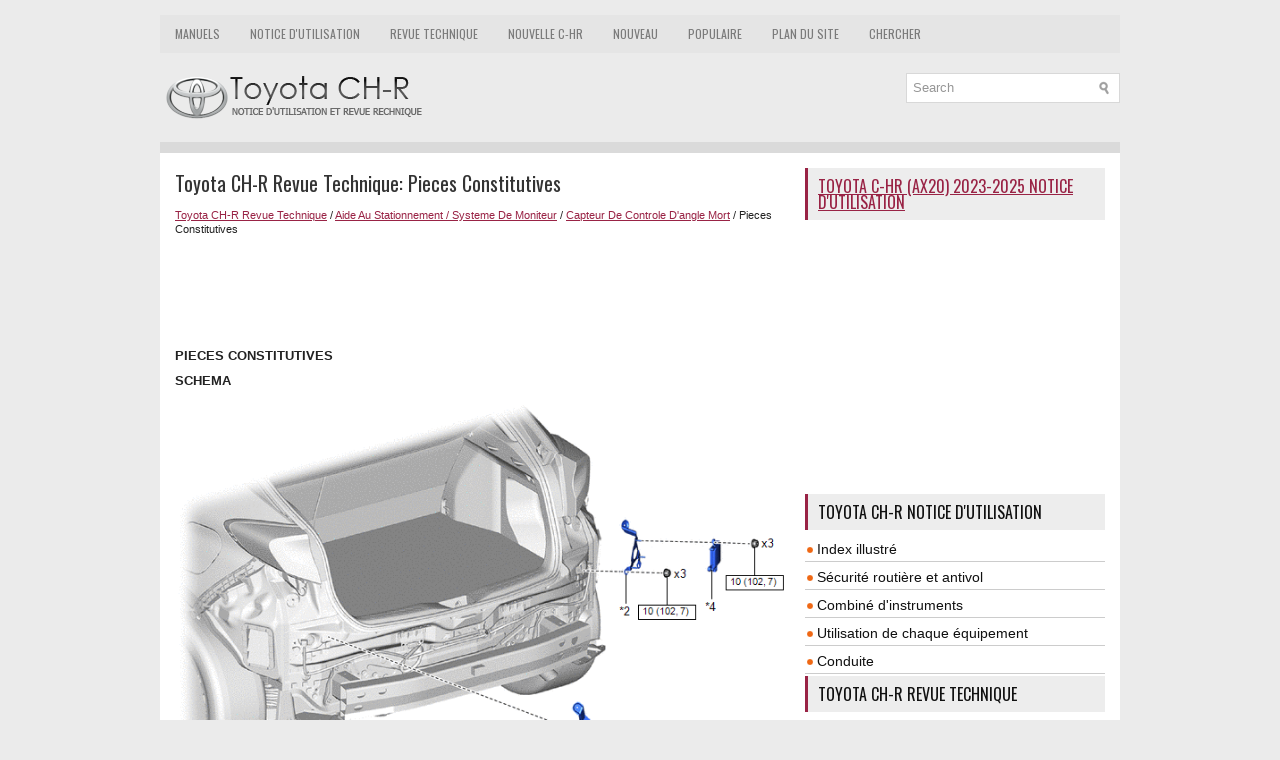

--- FILE ---
content_type: text/html; charset=UTF-8
request_url: https://www.tochrfr.com/201/pieces_constitutives.html
body_size: 3278
content:
<!DOCTYPE html>
<html xmlns="http://www.w3.org/1999/xhtml" lang="en-US">

<head profile="http://gmpg.org/xfn/11">
<meta name="viewport" content="width=device-width, initial-scale=1.0">
<meta http-equiv="Content-Type" content="text/html; charset=utf-8">
<title>Toyota CH-R Revue Technique - Pieces Constitutives - Capteur De Controle D&#39;angle Mort</title>
<link rel="stylesheet" href="/style.css" type="text/css" media="screen, projection">
<link rel="shortcut icon" href="/favicon.ico" type="image/x-icon">
<link href="/media-queries.css" rel="stylesheet" type="text/css">
</head>

<body>

<div class="fotych_platform">
	    <div class="fotych_upmenu">
		<ul>
			<li><a href="/" title="Toyota CH-R Manuals">Manuels</a></li>
			<li><a href="/1/toyota_ch_r_notice_d_utilisation.html" title="Notice d'utilisation Toyota CH-R">Notice d'utilisation</a></li>
			<li><a href="/196/toyota_ch_r_revue_technique.html" title="Revue Technique Toyota CH-R">Revue Technique</a></li>
			<li><a href="https://ax20fr.tochr.net/">Nouvelle C-HR</a></li>
			<li><a href="/new.html">Nouveau</a></li>
			<li><a href="/top.html">Populaire</a></li>
			<li><a href="/sitemap.html">Plan du site</a></li>
			<li><a href="/search.php">Chercher</a></li>
		</ul>
	</div>
	<div class="fotych_uparea">
	<div class="fotych_logo">
		<a href="/">
		<img src="/images/logo.png" alt="Documentation Technique Toyota CH-R" title="Documentation Technique Toyota CH-R"></a>
	</div>
	  	<div id="search" title="Type and hit enter">
		<form method="get" id="searchform" action="/search.php">
		<input value="Search" name="q" id="s" onblur="if (this.value == '')  {this.value = 'Search';}" onfocus="if (this.value == 'Search') {this.value = '';}" type="text">
		<input type="hidden" name="cx" value="partner-pub-3862022578288106:5569804530" />
    	<input type="hidden" name="cof" value="FORID:11" />
    	<input type="hidden" name="ie" value="UTF-8" />
    	<input src="/images/search.png" style="border:0pt none; vertical-align: top; float:left" type="image">
		</form>
		</div>
	</div>
	<div class="fotych_topline"></div>
	<!-- #header -->
	<div class="fotych_txtarea">
		<div class="fotych_blockle">
			<h1>Toyota CH-R Revue Technique: Pieces Constitutives</h1>
			<div class="fotych_way">
				<div style="font-size:11px; text-decoration:none; margin-top:5px;"><a href="/196/toyota_ch_r_revue_technique.html">Toyota CH-R Revue Technique</a> / <a href="/197/aide_au_stationnement_systeme_de_moniteur.html">Aide Au Stationnement / Systeme De Moniteur</a> / <a href="/199/capteur_de_controle_d_39_angle_mort.html">Capteur De Controle D&#39;angle Mort</a> /  Pieces Constitutives</div></div>
	      <p><script async src="https://pagead2.googlesyndication.com/pagead/js/adsbygoogle.js"></script>
<!-- tochrfr.com top 615x90 -->
<ins class="adsbygoogle"
     style="display:inline-block;width:615px;height:90px"
     data-ad-client="ca-pub-3862022578288106"
     data-ad-slot="7018371124"></ins>
<script>
     (adsbygoogle = window.adsbygoogle || []).push({});
</script></p>
			<p><p><b><big>PIECES CONSTITUTIVES</big></b></p>
<p><b><big>SCHEMA</big></b></p>
<img src="/images/manuals/196/E367790C01.png" border="1">
<table border="1" cellspacing="0" style="width:7.168479331in;">
	<tr>
		<td align="center" valign="middle">
		<p>*1</p>
		</td>
		<td valign="middle">
		<p>SUPPORT GAUCHE DE CONTROLE D&#39;ANGLE MORT</p>
		</td>
		<td align="center" valign="middle">
		<p>*2</p>
		</td>
		<td valign="middle">
		<p>SUPPORT DROIT DE CONTROLE D&#39;ANGLE MORT</p>
		</td>
	</tr>
	<tr>
		<td align="center" valign="middle">
		<p>*3</p>
		</td>
		<td valign="middle">
		<p>CAPTEUR DE MONITEUR D&#39;ANGLE MORT GAUCHE</p>
		</td>
		<td align="center" valign="middle">
		<p>*4</p>
		</td>
		<td align="left" valign="middle">
		<p>CAPTEUR DE CONTROLE D&#39;ANGLE MORT DROIT</p>
		</td>
	</tr>
	<tr>
		<td align="center" valign="middle">
		<img src="/images/manuals/196/V100146(1).png" border="0"> </td>
		<td align="left" valign="middle">
		<p>N*m (kgf*cm, lbf*pi): couple de serrage prescrit</p>
		</td>
		<td align="center" valign="middle">
		<p>-</p>
		</td>
		<td align="center" valign="middle">
		<p>-</p>
		</td>
	</tr>
</table><ul></ul></table></ul><div style="clear:both"></div><div align="center"><script async src="https://pagead2.googlesyndication.com/pagead/js/adsbygoogle.js"></script>
<!-- tochrfr.com bot adaptive -->
<ins class="adsbygoogle"
     style="display:block"
     data-ad-client="ca-pub-3862022578288106"
     data-ad-slot="3515074539"
     data-ad-format="auto"
     data-full-width-responsive="true"></ins>
<script>
     (adsbygoogle = window.adsbygoogle || []).push({});
</script></div>
<div style="width: calc(50% - 6px); margin:3px; float:left">
<h5 style="margin:5px 0"><a href="/200/depose.html" style="text-decoration:none"><img src="/images/previous.png" alt="" border="0" style="float:left; margin-right:3px;"><span>Depose</span></a></h5>
   DEPOSE
MESURE DE PRECAUTION / REMARQUE / CONSEIL
Les procédures nécessaires (réglage, calibrage, initialisation ou enregistrement) 
qui doivent être effectuées une fois que les pièces ont ét ...
   </p></div>
<div style="width: calc(50% - 6px); margin:3px; float:left">
<h5 style="margin:5px 0"><a href="/202/repose.html" style="text-decoration:none"><img src="/images/next.png" alt="" border="0" style="float:right; margin-left:3px;"><span>Repose</span></a></h5>
   REPOSE
MESURE DE PRECAUTION / REMARQUE / CONSEIL

	REMARQUE:
	
		Eviter tout impact sur le capteur de moniteur d&#39;angle mort. 
		Ne pas laisser tomber le capteur de moniteur d&#39;angle mort  ...
   </p></div>
<div style="clear:both"></div><div style="margin-top:0px;">
   <h5 style="margin:5px 0">Autres matériaux::</h5><p><a href="/1037/dysfonctionnement_du_contacteur_de_vitre_lectrique_b2312_.html"><span>Toyota CH-R Revue Technique > Systeme De Commande De Vitre Electrique: Dysfonctionnement du contacteur de vitre électrique (B2312)</span></a><br>
   DESCRIPTION
Les ensembles de moteur de lève-vitre électrique sont actionnés par l&#39;ensemble 
de contacteur principal de réseau multiplex, l&#39;ensemble de contacteur de lève-vitre 
électrique ou les ensembles de contacteur de lève-vitre électrique arrière. Les 
ensembles de moteur d ...
   </p><p><a href="/2264/tableau_des_codes_de_diagnostic.html"><span>Toyota CH-R Revue Technique > Systeme De Communication Can: Tableau Des Codes De Diagnostic</span></a><br>
   TABLEAU DES CODES DE DIAGNOSTIC
Tableau des codes de diagnostic

	
		
		N° de DTC
		
		
		Objet de la détection
		
		
		Organe incriminé
		
		
		Lien
		
	
	
		
		B1003
		
		
		Dysfonctionnement du ECU
		
		
		ECU du portail d&#39;accès central (ECU du portail d&#39;accè ...
   </p></div>
<script>
// <!--
document.write('<iframe src="/counter.php?id=201" width=0 height=0 marginwidth=0 marginheight=0 scrolling=no frameborder=0></iframe>');
// -->

</script>
</p>
		</div>
		<div class="fotych_blockri">
			<h2><a href="https://ax20fr.tochr.net/toyota_c_hr_ax20_2023_notice_d_utilisation-1.html">Toyota C-HR (AX20) 2023-2025 Notice d'utilisation</a></h2>
			<div style="margin:10px 0;">
				<div>
<script async src="https://pagead2.googlesyndication.com/pagead/js/adsbygoogle.js"></script>
<!-- tochrfr.com side 300x250 -->
<ins class="adsbygoogle"
     style="display:inline-block;width:300px;height:250px"
     data-ad-client="ca-pub-3862022578288106"
     data-ad-slot="6207497116"></ins>
<script>
     (adsbygoogle = window.adsbygoogle || []).push({});
</script>
</div></div>
			<div style="margin:10px 0;">
				<h2>Toyota CH-R Notice d'utilisation</h2>
<ul><li><a href="/2/index_illustr_.html">Index illustré</a></li>
<li><a href="/3/s_curit_routi_re_et_antivol.html">Sécurité routière et antivol</a></li>
<li><a href="/26/combin_d_instruments.html">Combiné
d'instruments</a></li>
<li><a href="/37/utilisation_de_chaque_quipement.html">Utilisation de
chaque équipement</a></li>
<li><a href="/56/conduite.html">Conduite</a></li>
</ul><h2>Toyota CH-R Revue Technique</h2>
<ul><li><a class="current" href="/197/aide_au_stationnement_systeme_de_moniteur.html">Aide Au Stationnement / Systeme De Moniteur</a></li>
<li><a href="/256/audio_video.html">Audio / Video</a></li>
<li><a href="/382/communication_mobile.html">Communication Mobile</a></li>
<li><a href="/441/navigation_ecran_multifonction.html">Navigation / Ecran Multifonction</a></li>
<li><a href="/520/colonne_de_direction.html">Colonne De Direction</a></li>
</ul></div>
			<div style="margin:10px 0; text-align:center;">
				<!--LiveInternet counter--><script type="text/javascript">
document.write("<a href='//www.liveinternet.ru/click' "+
"target=_blank><img src='//counter.yadro.ru/hit?t24.1;r"+
escape(document.referrer)+((typeof(screen)=="undefined")?"":
";s"+screen.width+"*"+screen.height+"*"+(screen.colorDepth?
screen.colorDepth:screen.pixelDepth))+";u"+escape(document.URL)+
";h"+escape(document.title.substring(0,150))+";"+Math.random()+
"' alt='' title='LiveInternet: �������� ����� ���������� ��"+
" ��������' "+
"border='0' width='88' height='15'><\/a>")
</script><!--/LiveInternet-->
</div>
		</div>
		<div style="clear: both">
		</div>
	</div>
	<!-- #main -->
	<div class="fotych_downarea">
		<div align="center">
			© 2017-2026 www.tochrfr.com<br />0.0086</div>
	</div>
</div>

</body>

</html>


--- FILE ---
content_type: text/html; charset=utf-8
request_url: https://www.google.com/recaptcha/api2/aframe
body_size: 267
content:
<!DOCTYPE HTML><html><head><meta http-equiv="content-type" content="text/html; charset=UTF-8"></head><body><script nonce="wI2gJW2W0eRf7ihgNAKIXQ">/** Anti-fraud and anti-abuse applications only. See google.com/recaptcha */ try{var clients={'sodar':'https://pagead2.googlesyndication.com/pagead/sodar?'};window.addEventListener("message",function(a){try{if(a.source===window.parent){var b=JSON.parse(a.data);var c=clients[b['id']];if(c){var d=document.createElement('img');d.src=c+b['params']+'&rc='+(localStorage.getItem("rc::a")?sessionStorage.getItem("rc::b"):"");window.document.body.appendChild(d);sessionStorage.setItem("rc::e",parseInt(sessionStorage.getItem("rc::e")||0)+1);localStorage.setItem("rc::h",'1769712127093');}}}catch(b){}});window.parent.postMessage("_grecaptcha_ready", "*");}catch(b){}</script></body></html>